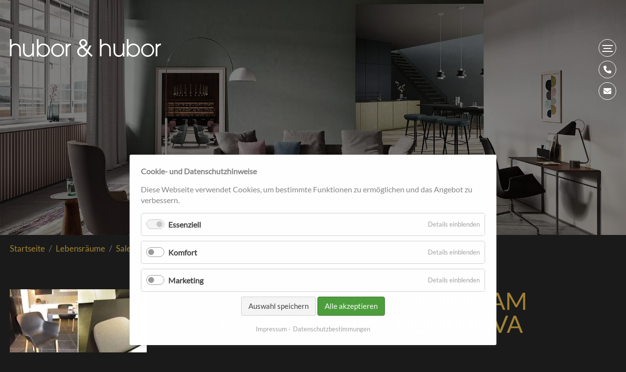

--- FILE ---
content_type: text/html; charset=UTF-8
request_url: https://www.hubor-hubor.de/lebensraeume/sale/einzelstueck/4x-armlehnstuhl-lavenham-executive-von-depadova.html
body_size: 10119
content:
<!DOCTYPE html>
<html lang="de">
<head>
<meta charset="UTF-8">
<title>Sale | Reduzierte Möbel &amp; Designerstücke - Hubor & Hubor</title>
<base href="https://www.hubor-hubor.de/">
<meta name="robots" content="index,follow">
<meta name="description" content="Jetzt reduzierte Möbel, Auslaufmodelle und Ausstellungsstücke im Sale bei Hubor &amp; Hubor entdecken. Nur solange der Vorrat reicht!">
<meta name="generator" content="Contao Open Source CMS">
<meta name="viewport" content="width=device-width, initial-scale=1, shrink-to-fit=no">
<link rel="stylesheet" href="assets/css/swipe.min.css,glightbox.min.css,cookiebar_default.css,micromodal...-bb7d0a38.css"><script src="assets/js/jquery.min.js,cookiebar.min.js-2ba4cbb9.js"></script><script src="bundles/trilobitajaxpagination/js/jquery.ajax-pagination.js?v=78c1dbc8"></script><script type="application/ld+json">
{
  "@context": "https://schema.org",
  "@type": "Product",
  "image": "https://www.hubor-hubor.de/files/theme/images/einzelstuecke/tische-stuehle/3377.1.1.jpg",
  "name": "4x Armlehnstuhl LAVENHAM EXECUTIVE von DEPADOVA",
  "description": "Gestell Eiche, Sitzschale schwarz, 4 Stühle vorhanden, dazu 3 Kissen verfügbar
Preis pro Stuhl ohne Kissen 350 € / 430 € pro Stuhl inkl. Kissen
3377.1.1",
  "offers": {
    "@type": "Offer",
    "availability": "https://schema.org/InStock",
    "price": "430",
    "priceCurrency": "EUR"
  },
  "url": "lebensraeume/sale/einzelstueck/4x-armlehnstuhl-lavenham-executive-von-depadova.html"
}
</script><!-- Google tag (gtag.js)
<script async src="https://www.googletagmanager.com/gtag/js?id=G-07K5GJ360M"></script>
<script>window.dataLayer=window.dataLayer||[];function gtag(){dataLayer.push(arguments)}
gtag('js',new Date());gtag('config','G-07K5GJ360M')</script>
<script>(function(w,d,s,l,i){w[l]=w[l]||[];w[l].push({'gtm.start':new Date().getTime(),event:'gtm.js'});var f=d.getElementsByTagName(s)[0],j=d.createElement(s),dl=l!='dataLayer'?'&l='+l:'';j.async=!0;j.src='https://www.googletagmanager.com/gtm.js?id='+i+dl;f.parentNode.insertBefore(j,f)})(window,document,'script','dataLayer','GTM-KPGS9VD')</script>
<noscript><iframe src="https://www.googletagmanager.com/ns.html?id=GTM-KPGS9VD" height="0" width="0" style="display:none;visibility:hidden"></iframe></noscript>
End Google Tag Manager (noscript) -->
<script src="files/theme/assets/wow/wow.min.js"></script>
<script>new WOW().init()</script>
<link rel="icon" type="image/jpg" href="files/theme/assets/img/huborfavicon.jpg" />
</head>
<body id="top" itemscope itemtype="http://schema.org/WebPage">
<div id="wrapper">
<header id="header">
<div class="inside">
<div class="ce_wrapper  container"><div class="ce_sHtml5Start inner block">
<div class="ce_image logo  block">
<figure class="image_container">
<a href="./" title="Logo">
<img src="assets/images/b/logo-d0f563d8.png" width="309" height="36" alt="Logo">
</a>
</figure>
</div>
<div class="mobile-trigger-container" >
<div class="mobile-trigger" >
<a title="Navigation öffnen" href="javascript:void(0)" onclick="openNav()">
<span></span>
<span></span>
<span></span>
<span></span>
</a>
</div>
<div class="tel-trigger" >
<a title="Telefonnummer" href="tel:+49652292930"><i class="fa fa-phone" aria-hidden="true"></i><span>+49 6522 / 92930</span></a>
</div>
<div class="mail-trigger" >
<a title="E-Mail" href="mailto:wohnen@hubor.de"><i class="fa fa-envelope" aria-hidden="true"></i><span>wohnen(at)hubor.de</span></a>
</div>
</div>
<div id="myNav" class="overlay">
<a title="Navigation schließen" href="javascript:void(0)" class="closebtn" onclick="closeNav()">×</a>
<div class="overlay-content container">
<div class="overlay-mainnav">
<!-- indexer::stop -->
<nav class="mod_navigation block">
<a href="lebensraeume/sale/einzelstueck/4x-armlehnstuhl-lavenham-executive-von-depadova.html#skipNavigation4" class="invisible">Navigation überspringen</a>
<ul class="level_1">
<li class="submenu trail first"><a href="lebensraeume.html" title="Wir gestalten Ihre Lebensräume |" class="submenu trail first" aria-haspopup="true" itemprop="url"><span itemprop="name">Lebensräume</span></a><a title="Subnavigation öffnen" class="opensubnavi" href="#"><i class="fa fa-angle-down" aria-hidden="true"></i></a>
<ul class="level_2">
<li class="first"><a href="lebensraeume/kueche.html" title="Exklusive Küchen » jetzt beraten &amp; planen" class="first" itemprop="url"><span itemprop="name">Küchen</span></a></li>
<li><a href="lebensraeume/wohnen.html" title="Exklusive Möbel für Ihr Wohnzimmer » jetzt beraten &amp; kaufen" itemprop="url"><span itemprop="name">Wohnen</span></a></li>
<li><a href="lebensraeume/essen.html" title="Esszimmermöbel, Tische und Stühle » jetzt beraten &amp; kaufen" itemprop="url"><span itemprop="name">Essen</span></a></li>
<li><a href="lebensraeume/schlafen.html" title="Schlafzimmermöbel, Betten und Kleiderschränke » jetzt beraten &amp; kaufen" itemprop="url"><span itemprop="name">Schlafen</span></a></li>
<li><a href="lebensraeume/garderoben.html" title="Garderoben für Diele &amp; Flur » jetzt beraten &amp; kaufen" itemprop="url"><span itemprop="name">Garderoben</span></a></li>
<li><a href="lebensraeume/leuchten.html" title="Lampen und Beleuchtung für Ihr Zuhause » jetzt beraten &amp; kaufen" itemprop="url"><span itemprop="name">Leuchten</span></a></li>
<li><a href="lebensraeume/marken.html" title="Markenübersicht der Möbel und Küchen bei Hubor &amp; Hubor in Mettendorf" itemprop="url"><span itemprop="name">Marken</span></a></li>
<li class="produktfinder"><a href="lebensraeume/produktfinder.html" title="Virtueller Showroom Architonic » Unser Gesamtkatalog" class="produktfinder" itemprop="url"><span itemprop="name">Produktfinder</span></a></li>
<li class="trail last"><a href="lebensraeume/sale.html" title="Sale % und Abverkauf von Ausstellungsstücken » jetzt kaufen" class="trail last" itemprop="url"><span itemprop="name">Sale %</span></a></li>
</ul>
</li>
<li><a href="referenzen.html" title="Referenzen unserer Einrichtungsprojekte » privat &amp; gewerblich" itemprop="url"><span itemprop="name">Referenzen</span></a></li>
<li><a href="news-aktuelles.html" title="News &amp; Aktuelles rund um Hubor &amp; Hubor in Mettendorf" itemprop="url"><span itemprop="name">News & Aktuelles</span></a></li>
<li class="submenu"><a href="hubor-hubor.html" title="Über Uns » Team, Historie, Einrichtungshaus und Schreinerei | Hubor &amp; Hubor" class="submenu" aria-haspopup="true" itemprop="url"><span itemprop="name">Hubor & Hubor</span></a><a title="Subnavigation öffnen" class="opensubnavi" href="#"><i class="fa fa-angle-down" aria-hidden="true"></i></a>
<ul class="level_2">
<li class="first"><a href="hubor-hubor/was-macht-uns-besonders.html" title="Hubor &amp; Hubor ⭐ Beraten ⭐ Planen ⭐ Begeistern" class="first" itemprop="url"><span itemprop="name">Was macht uns besonders?</span></a></li>
<li><a href="hubor-hubor/5-bewaehrte-schritte.html" title="Einrichtungsplanung in 5 Schritten ✓" itemprop="url"><span itemprop="name">5 bewährte Schritte</span></a></li>
<li><a href="hubor-hubor/team.html" title="Unser Team von Hubor &amp; Hubor - Ihr Einrichtungshaus" itemprop="url"><span itemprop="name">Team</span></a></li>
<li><a href="hubor-hubor/einrichtungshaus.html" title="Impressionen aus der Ausstellung ☆ Hubor &amp; Hubor ☆ Ihr Einrichtungshaus" itemprop="url"><span itemprop="name">Einrichtungshaus</span></a></li>
<li><a href="hubor-hubor/schreinerei.html" title="Schreinerei in Ihrem Einrichtungshaus Hubor &amp; Hubor" itemprop="url"><span itemprop="name">Schreinerei</span></a></li>
<li><a href="hubor-hubor/historie.html" title="Historie" itemprop="url"><span itemprop="name">Historie</span></a></li>
<li><a href="kontakt.html" title="Kontakt aufnehmen mit Ihrem Einrichtungshaus Hubor &amp; Hubor" itemprop="url"><span itemprop="name">Kontakt</span></a></li>
<li class="last"><a href="uploadformular.html" title="Uploadformular zum Dateiupload | Hubor &amp; Hubor - Ihr Einrichtungshaus" class="last" itemprop="url"><span itemprop="name">Uploadformular</span></a></li>
</ul>
</li>
<li class="last"><a href="karriere-jobs.html" title="Jobs und Karriere bei Hubor &amp; Hubor in Mettendorf" class="last" itemprop="url"><span itemprop="name">Karriere / Jobs</span></a></li>
</ul>
<span id="skipNavigation4" class="invisible"></span>
</nav>
<!-- indexer::continue -->
</div>
<div class="overlay-subnav">
<!-- indexer::stop -->
<nav class="mod_customnav block">
<a href="lebensraeume/sale/einzelstueck/4x-armlehnstuhl-lavenham-executive-von-depadova.html#skipNavigation31" class="invisible">Navigation überspringen</a>
<ul class="level_1">
<li class="first"><a href="kontakt.html" title="Öffnungszeiten" class="first" itemprop="url"><span itemprop="name">Öffnungszeiten</span></a></li>
<li class="last"><a href="downloads.html" title="Download unseres hubor Magazins und Wohnjournals | Hubor &amp; Hubor" class="last" itemprop="url"><span itemprop="name">Downloads</span></a></li>
</ul>
<span id="skipNavigation31" class="invisible"></span>
</nav>
<!-- indexer::continue -->
<div class="socials-header"><a title="Facebook" href="https://www.facebook.com/hubor.einrichtungshaus/" target="_blank"><i class="fa fa-facebook-official" aria-hidden="true"></i></a>
<a title="Youtube" href="https://www.youtube.com/@hubor.einrichtungshaus" target="_blank"><i class="fa fa-youtube-play" aria-hidden="true"></i></a><a title="Instagram" href="https://www.instagram.com/hubor_einrichtungshaus/" target="_blank"><i class="fa fa-instagram" aria-hidden="true"></i></a></div>
</div>
<div class="overlay-subnav2">
<!-- indexer::stop -->
<nav class="mod_customnav block">
<a href="lebensraeume/sale/einzelstueck/4x-armlehnstuhl-lavenham-executive-von-depadova.html#skipNavigation7" class="invisible">Navigation überspringen</a>
<ul class="level_1">
<li class="first"><a href="impressum.html" title="Impressum | Hubor &amp; Hubor - Ihr Einrichtungshaus" class="first" itemprop="url"><span itemprop="name">Impressum</span></a></li>
<li class="last"><a href="datenschutz.html" title="Datenschutz | Hubor &amp; Hubor - Ihr Einrichtungshaus" class="last" itemprop="url"><span itemprop="name">Datenschutzbestimmungen</span></a></li>
</ul>
<span id="skipNavigation7" class="invisible"></span>
</nav>
<!-- indexer::continue -->
<nav class="mod_customnav block">
<ul class="level_1">
<li><a title="Newsletter" data-lightbox="ajax" href="newsletter-anmeldung.html">Newsletter</a></li>
</ul>
</nav>
</div>
</div>
</div></div></div>
</div>
</header>
<div id="container">
<main id="main">
<div class="inside">
<div class="mod_article block" id="article-169">
<div class="ce_rsce_herosmall  block">
<figure class="image_container">
<picture>
<source srcset="assets/images/b/Hubor46_01_Muud-62f7ffe5.webp" type="image/webp" width="1920" height="1283">
<img src="assets/images/8/Hubor46_01_Muud-d75e2467.jpg" width="1920" height="1283" alt="Einrichtungsinspiration Wohnzimmer offene Wohnräume modern und edel" title="Einrichtungsinspiration Wohnzimmer offene Wohnräume modern und edel">
</picture>
</figure>
<div class="overlay">
<div class="overlay-content container">
</div>
</div>
<a title="scrolldown" href="#" class="scrolldown"><img src="files/theme/assets/img/pfeil-runter.svg" width="43" height="26" alt=""></a>
</div>
</div>
<div class="mod_article pb-5 pt-0 einzelstuecke block" id="article-167">
<div class="ce_wrapper  container">
<div class="mod_catalogMasterView block">
<div class="catalog-container row">
<div class="col-12 pb-5">
<!-- indexer::stop -->
<div class="mod_breadcrumb block">
<ul class="breadcrumb" itemprop="breadcrumb" itemscope itemtype="http://schema.org/BreadcrumbList">
<li class="breadcrumb-item first" itemscope itemtype="http://schema.org/ListItem" itemprop="itemListElement"><a href="./" title="Hubor &amp; Hubor" itemprop="item"><span itemprop="name">Startseite</span></a><meta itemprop="position" content="1"></li>
<li class="breadcrumb-item " itemscope itemtype="http://schema.org/ListItem" itemprop="itemListElement"><a href="lebensraeume.html" title="Wir gestalten Ihre Lebensräume |" itemprop="item"><span itemprop="name">Lebensräume</span></a><meta itemprop="position" content="2"></li>
<li class="breadcrumb-item " itemscope itemtype="http://schema.org/ListItem" itemprop="itemListElement"><a href="lebensraeume/sale.html" title="Sale % und Abverkauf von Ausstellungsstücken » jetzt kaufen" itemprop="item"><span itemprop="name">Sale %</span></a><meta itemprop="position" content="3"></li>
<li class="breadcrumb-item active last">Einzelstück</li>
</ul>
</div>
<!-- indexer::continue -->
</div>
<div class="product mb-4 mb-sm-0 col-12 col-sm-6 col-md-4 col-lg-3 block odd first last">
<a href="files/theme/images/einzelstuecke/tische-stuehle/3377.1.1.jpg" data-lightbox="lightbox" title="Bild " itemprop="contentUrl">
<div class="ce_image"><figure>
<picture>
<source srcset="assets/images/6/3377.1.1-0fd60057-efe36662.webp" type="image/webp" width="312" height="238">
<img src="assets/images/f/3377.1.1-0fd60057-2265cdc4.jpg" width="312" height="238" alt="4x Armlehnstuhl LAVENHAM EXECUTIVE von DEPADOVA">
</picture>
<img class="d-none" alt="" title="" src="assets/images/0/3377.1.1-0fd60057.jpg"></figure></div>
</a>
<a href="lebensraeume/sale/einzelstueck/4x-armlehnstuhl-lavenham-executive-von-depadova.html">
<div class="info text-center py-4">
<div class="product-title mb-4">4x Armlehnstuhl LAVENHAM EXECUTIVE von DEPADOVA</div>
<span class="product-price_normal">Preis Normal: 772 €</span>
<span class="product-price_pickup">Abholpreis: 430 €</span>
<small>					(Preis je Stück)</small>
</div>
</a>
</div>
<div class="ce_text offset-md-1  offset-lg-1  col-12 col-sm-6 col-md-7 col-lg-8 block">
<h1 class="h2-style">4x Armlehnstuhl LAVENHAM EXECUTIVE von DEPADOVA</h1>
<p>Gestell Eiche,<br>Sitzschale schwarz,<br><strong>4 Stühle vorhanden, dazu 3 Kissen verfügbar</strong></p>
<p>Preis pro Stuhl ohne Kissen 350 € / 430 € pro Stuhl inkl. Kissen</p>
<p>3377.1.1</p>
<p><a href="lebensraeume/sale.html?filter=">Zurück zur Übersicht</a></p>
</div>
</div>
<div class="py-3 py-md-5 ctlg_master referenz-details block">
<div class="">
<div class="ce_bs_grid_gallery block">
<div class="catalog-container row" itemscope="" itemtype="http://schema.org/ImageGallery">
</div>
</div>
</div>
</div>
<script>$(document).ready(function(){$title=$(".product-title").text();$("input[name='produkt']").val($title)})</script>
<h2>Anfrage</h2>
<!-- indexer::stop -->
<div class="ce_form block">
<form method="post" enctype="application/x-www-form-urlencoded">
<div class="formbody row">
<input type="hidden" name="FORM_SUBMIT" value="auto_form_2">
<input type="hidden" name="REQUEST_TOKEN" value="">
<input type="hidden" name="produkt" value="">
<div class="widget widget-text  col-12 col-md-6 mandatory">
<label for="ctrl_13" class="col-12 col-md-6 mandatory">
<span class="invisible">Pflichtfeld </span>Vorname<span class="mandatory">*</span>
</label>
<input type="text" name="vorname" id="ctrl_13" class="text" value="" required>
</div>
<div class="widget widget-text  col-12 col-md-6 mandatory">
<label for="ctrl_14" class="col-12 col-md-6 mandatory">
<span class="invisible">Pflichtfeld </span>Name<span class="mandatory">*</span>
</label>
<input type="text" name="name" id="ctrl_14" class="text" value="" required>
</div>
<div class="widget widget-text  col-12 col-md-10">
<label for="ctrl_15" class="col-12 col-md-10">
Straße          </label>
<input type="text" name="strasse" id="ctrl_15" class="text" value="">
</div>
<div class="widget widget-text  col-12 col-md-2">
<label for="ctrl_16" class="col-12 col-md-2">
Nr.          </label>
<input type="text" name="hausnummer" id="ctrl_16" class="text" value="">
</div>
<div class="widget widget-text  col-12 col-md-4">
<label for="ctrl_17" class="col-12 col-md-4">
PLZ          </label>
<input type="text" name="plz" id="ctrl_17" class="text" value="">
</div>
<div class="widget widget-text  col-md-8 col-12">
<label for="ctrl_40" class="col-md-8 col-12">
Ort          </label>
<input type="text" name="ort" id="ctrl_40" class="text" value="">
</div>
<div class="widget widget-text  col-12">
<label for="ctrl_45" class="col-12">
Land          </label>
<input type="text" name="land" id="ctrl_45" class="text" value="">
</div>
<div class="widget widget-text  col-12 col-md-6">
<label for="ctrl_18" class="col-12 col-md-6">
Telefonnummer          </label>
<input type="text" name="tel" id="ctrl_18" class="text" value="">
</div>
<div class="widget widget-text  col-12 col-md-6 mandatory">
<label for="ctrl_19" class="col-12 col-md-6 mandatory">
<span class="invisible">Pflichtfeld </span>E-Mail<span class="mandatory">*</span>
</label>
<input type="text" name="email" id="ctrl_19" class="text" value="" required>
</div>
<div class="widget widget-textarea  col-12 mt-3 mandatory">
<label for="ctrl_20" class="col-12 mt-3 mandatory">
<span class="invisible">Pflichtfeld </span>Anfrage / Bemerkung / Anregung<span class="mandatory">*</span>
</label>
 <textarea name="nachricht" id="ctrl_20" class="textarea" rows="4" cols="40" required></textarea>
</div>
<div class="widget widget-checkbox col-12 form-group">
<input type="hidden" name="kostenlose_Ausgabe_zusenden" value="">
<div class="custom-controls-stacked">
<div class="custom-control custom-checkbox">
<input type="checkbox" name="kostenlose_Ausgabe_zusenden" id="opt_39_0" class="checkbox custom-control-input" value="kostenlose_Ausgabe_zusenden">
<label class="custom-control-label" id="lbl_39_0" for="opt_39_0">
Bitte senden Sie mir kostenlos die aktuelle hubor zu.        </label>
</div>
</div>
</div>
<div class="widget widget-checkbox col-12 mandatory form-group">
<input type="hidden" name="datenschutz" value="">
<div class="custom-controls-stacked">
<div class="custom-control custom-checkbox">
<input type="checkbox" name="datenschutz" id="opt_43_0" class="checkbox custom-control-input" value="datenschutz_akzeptiert" required>
<label class="custom-control-label" id="lbl_43_0" for="opt_43_0">
Hiermit akzeptiere ich die Datenschutzbestimmungen        </label>
</div>
</div>
</div>
<div class="widget widget-captcha form-group">
<input class="form-control" id="ctrl_21" name="captcha_21" maxlength="2" required aria-describedby="captcha_text_21">
<small id="captcha_text_21" class="captcha_text form-help-message form-text">&#66;&#x69;&#116;&#x74;&#101;&#x20;&#114;&#x65;&#99;&#x68;&#110;&#x65;&#110;&#x20;&#83;&#x69;&#101;&#x20;&#50;&#x20;&#112;&#x6C;&#117;&#x73;&#32;&#x32;&#46;</small>
<input type="hidden" name="captcha_21_hash" value="">
<div style="display:none">
<label for="ctrl_21_hp">Do not fill in this field</label>
<input type="text" name="captcha_21_name" id="ctrl_21_hp" value="">
</div>
<script src="/_contao/captcha/de" data-id="21" data-name="captcha_21" async></script>
</div>
<div class="widget widget-submit col-12 col-md-6 mt-4 form-group">
<button class="submit col-12 col-md-6 mt-4 btn btn-primary" id="ctrl_22" name="" alt="Nachricht abschicken" title="Nachricht abschicken">Nachricht abschicken</button>
</div>
</div>
</form>
</div>
<!-- indexer::continue -->
</div>
</div>
</div>
</div>
<div class="container ce_toplink flex block wow fadeInUp">
<a class="scroll jsScroll" href="https://www.hubor-hubor.de/lebensraeume/sale/einzelstueck/4x-armlehnstuhl-lavenham-executive-von-depadova.html#top">
<div class="chevron"></div>
<div class="chevron"></div>
<div class="chevron"></div>
</a>
</div>
</main>
</div>
<footer id="footer">
<div class="inside">
<div class="ce_wrapper  container">
<div class="ce_image footer-logo  block">
<figure class="image_container">
<a href="hubor-hubor-de.html" title="Logo Hubor &amp; Hubor">
<img src="files/theme/assets/img/logo.png" width="309" height="36" alt="Logo Hubor &amp; Hubor">
</a>
</figure>
</div>
<div class="footer-metanav">
<div class="footer-metanav0">
<!-- indexer::stop -->
<nav class="mod_customnav block">
<a href="lebensraeume/sale/einzelstueck/4x-armlehnstuhl-lavenham-executive-von-depadova.html#skipNavigation8" class="invisible">Navigation überspringen</a>
<ul class="level_1">
<li class="first last"><a href="downloads.html" title="Download unseres hubor Magazins und Wohnjournals | Hubor &amp; Hubor" class="first last" itemprop="url"><span itemprop="name">Downloads</span></a></li>
</ul>
<span id="skipNavigation8" class="invisible"></span>
</nav>
<!-- indexer::continue -->
<!-- indexer::stop -->
<nav class="mod_customnav block">
<a href="lebensraeume/sale/einzelstueck/4x-armlehnstuhl-lavenham-executive-von-depadova.html#skipNavigation7" class="invisible">Navigation überspringen</a>
<ul class="level_1">
<li class="first"><a href="impressum.html" title="Impressum | Hubor &amp; Hubor - Ihr Einrichtungshaus" class="first" itemprop="url"><span itemprop="name">Impressum</span></a></li>
<li class="last"><a href="datenschutz.html" title="Datenschutz | Hubor &amp; Hubor - Ihr Einrichtungshaus" class="last" itemprop="url"><span itemprop="name">Datenschutzbestimmungen</span></a></li>
</ul>
<span id="skipNavigation7" class="invisible"></span>
</nav>
<!-- indexer::continue -->
<div class="socials-footer"><a title="Facebook" href="https://www.facebook.com/hubor.einrichtungshaus/" target="_blank"><i class="fa fa-facebook-official" aria-hidden="true"></i></a><a title="Instagram" href="https://www.instagram.com/hubor_einrichtungshaus/" target="_blank"><i class="fa fa-instagram" aria-hidden="true"></i></a></div>
</div>
<div class="footer-metanav1">
<!-- indexer::stop -->
<nav class="mod_customnav block">
<a href="lebensraeume/sale/einzelstueck/4x-armlehnstuhl-lavenham-executive-von-depadova.html#skipNavigation30" class="invisible">Navigation überspringen</a>
<ul class="level_1">
<li class="first"><a href="kontakt.html" title="Kontakt aufnehmen mit Ihrem Einrichtungshaus Hubor &amp; Hubor" class="first" itemprop="url"><span itemprop="name">Kontakt</span></a></li>
<li class="last"><a href="kontakt.html" title="Öffnungszeiten" class="last" itemprop="url"><span itemprop="name">Öffnungszeiten</span></a></li>
</ul>
<span id="skipNavigation30" class="invisible"></span>
</nav>
<!-- indexer::continue -->
<div><a title="Newsletter" data-lightbox="iframe1" href="newsletter-anmeldung.html">Newsletter</a></div>
</div>
</div></div>
</div>
</footer>
</div>
<script>function openNav(){document.getElementById("myNav").style.left="0";$("header").addClass("menu-opened");document.getElementById("myNav").style.width="100%"}
function closeNav(){document.getElementById("myNav").style.left="-100%";$("header").removeClass("menu-opened");document.getElementById("myNav").style.width="0%"}
$('#myNav .overlay-content > div:not(".overlay-subnav2") a[href*="#"]:not(".opensubnavi")').click(function(e){e.preventDefault();closeNav();var href=$(this).attr("href").split('#')[1];$("body").removeClass("show-nav");var navOffset=101;var timeout=600;setTimeout(function(){$('html, body').stop().animate({scrollTop:$("#"+href).offset().top-navOffset},'slow')},timeout)})</script><script>$(document).ready(function(){$('#searchInput').on('keyup',function(){let value=$(this).val().toLowerCase();$('.product').each(function(){let title=$(this).find('.product-title').text().toLowerCase();if(title.includes(value)){$(this).show()}else{$(this).hide()}})});if($('#subsite-links').length){$('.textplusmore').first().next().addClass("showImage")}
$(".textplusmore .inner").mouseover(function(e){$(".textplusmore_outer_image").removeClass("showImage");$(this).closest(".textplusmore").next(".textplusmore_outer_image").addClass("showImage")});$(".overlay-mainnav .opensubnavi").click(function(e){e.preventDefault();if($(this).hasClass("rotate")){$(".overlay-mainnav .opensubnavi").removeClass("rotate");$(".submenu").removeClass("active");$(".level_2").fadeOut()}else{$(".overlay-mainnav .opensubnavi").removeClass("rotate");$(".submenu").removeClass("active");$(".level_2").fadeOut();$(this).toggleClass("rotate");$(this).next().fadeToggle();$(this).closest(".submenu").find(".submenu").toggleClass("active")}});$(window).scroll(function(){if($(this).scrollTop()>100){$('.back-to-top').fadeIn()}else{$('.back-to-top').fadeOut()}
if($(this).scrollTop()>800){$('.mobile-trigger-container').addClass("scrolled-header")}else{$('.mobile-trigger-container').removeClass("scrolled-header")}});$('.scroll').on('click',function(e){e.preventDefault();var href=$(this).attr("href").split('#')[1];$('html, body').stop().animate({scrollTop:$("#"+href).offset().top-100},'slow')});$(".scrolldown").on("click",function(e){e.preventDefault();var href=$(this).attr("href");var scrollTo;if(href.length>1){scrollTo=$(href).offset().top}else{scrollTo=$(this).closest(".mod_article").next().offset().top-93}
$('html, body').animate({scrollTop:scrollTo},1000)})})</script>
<script src="assets/jquery-ui/js/jquery-ui.min.js?v=1.13.2"></script>
<script>jQuery(function($){$(document).accordion({heightStyle:'content',header:'.toggler',collapsible:!0,active:!1,create:function(event,ui){ui.header.addClass('active');$('.toggler').attr('tabindex',0)},activate:function(event,ui){ui.newHeader.addClass('active');ui.oldHeader.removeClass('active');$('.toggler').attr('tabindex',0)}})})</script>
<script src="assets/swipe/js/swipe.min.js?v=2.2.2"></script>
<script>(function(){var e=document.querySelectorAll('.content-slider, .slider-control'),c,i;for(i=0;i<e.length;i+=2){c=e[i].getAttribute('data-config').split(',');new Swipe(e[i],{'auto':parseInt(c[0]),'speed':parseInt(c[1]),'startSlide':parseInt(c[2]),'continuous':parseInt(c[3]),'menu':e[i+1]})}})()</script>
<script src="bundles/contaoglightbox/js/glightbox.min.js?v=7236568f"></script><script>(function(){'use strict';document.querySelectorAll('a[data-lightbox]').forEach((element)=>{if(!!element.dataset.lightbox){element.setAttribute('data-gallery',element.dataset.lightbox)}else{element.setAttribute('data-gallery',crypto.randomUUID())}});GLightbox({selector:'a[data-lightbox]'})})()</script>
<script src="files/theme/assets/js/ofi.min.js"></script>
<script>$(function(){objectFitImages()})</script>
<script type="application/ld+json">
    {  "@context" : "http://schema.org",
       "@type" : "WebSite",
       "name" : "Hubor & Hubor - Ihr Möbelhaus und Einrichtungshaus für Trier, Luxemburg, Mosel und Eifel",
       "alternateName" : "Hubor & Hubor",
       "url" : "https://hubor-hubor.de"
    }
</script>
<!-- indexer::stop -->
<div  class="contao-cookiebar cookiebar_default cc-bottom" role="complementary" aria-describedby="cookiebar-desc">
<div class="cc-inner" aria-live="assertive" role="alert">
<div id="cookiebar-desc" class="cc-head">
<p><strong>Cookie- und Datenschutzhinweise</strong></p>
<p>Diese Webseite verwendet Cookies, um bestimmte Funktionen zu ermöglichen und das Angebot zu verbessern.</p>                    </div>
<div class="cc-groups">
<div class="cc-group">
<input type="checkbox" name="group[]" id="g1" value="1" data-toggle-cookies disabled checked>
<label for="g1" class="group">Essenziell</label>
<button class="cc-detail-btn" data-toggle-group>
<span>Details einblenden</span>
<span>Details ausblenden</span>
</button>
<div class="cc-cookies toggle-group">
<div class="cc-cookie">
<input type="checkbox" name="cookie[]" id="c2" value="2" disabled checked>
<label for="c2" class="cookie">Contao HTTPS CSRF Token</label>
<p>Schützt vor Cross-Site-Request-Forgery Angriffen.</p>                                                                            <div class="cc-cookie-info">
<div><span>Speicherdauer:</span> Dieses Cookie bleibt nur für die aktuelle Browsersitzung bestehen.</div>
</div>
</div>
<div class="cc-cookie">
<input type="checkbox" name="cookie[]" id="c3" value="3" disabled checked>
<label for="c3" class="cookie">PHP SESSION ID</label>
<p>Speichert die aktuelle PHP-Session.</p>                                                                            <div class="cc-cookie-info">
<div><span>Speicherdauer:</span> Dieses Cookie bleibt nur für die aktuelle Browsersitzung bestehen.</div>
</div>
</div>
</div>
</div>
<div class="cc-group">
<input type="checkbox" name="group[]" id="g3" value="3" data-toggle-cookies>
<label for="g3" class="group">Komfort</label>
<button class="cc-detail-btn" data-toggle-group>
<span>Details einblenden</span>
<span>Details ausblenden</span>
</button>
<div class="cc-cookies toggle-group">
<div class="cc-cookie">
<input type="checkbox" name="cookie[]" id="c6" value="6">
<label for="c6" class="cookie">YouTube</label>
<div class="cc-cookie-info">
<div><span>Anbieter:</span> Google Ireland Ltd., Gordon House, Barrow Street, Dublin 4, Ireland</div>
<div><span>Speicherdauer:</span> Hier können Sie mehr über die Speicherdauer des Cookies erfahren https://policies.google.com/privacy.</div>
</div>
</div>
<div class="cc-cookie">
<input type="checkbox" name="cookie[]" id="c5" value="5">
<label for="c5" class="cookie">Google Maps</label>
<div class="cc-cookie-info">
<div><span>Anbieter:</span> Google Ireland Ltd., Gordon House, Barrow Street, Dublin 4, Ireland</div>
<div><span>Speicherdauer:</span> Hier können Sie mehr über die Speicherdauer des Cookies erfahren https://policies.google.com/privacy.</div>
</div>
</div>
</div>
</div>
<div class="cc-group">
<input type="checkbox" name="group[]" id="g2" value="2" data-toggle-cookies>
<label for="g2" class="group">Marketing</label>
<button class="cc-detail-btn" data-toggle-group>
<span>Details einblenden</span>
<span>Details ausblenden</span>
</button>
<div class="cc-cookies toggle-group">
<div class="cc-cookie">
<input type="checkbox" name="cookie[]" id="c22" value="22">
<label for="c22" class="cookie">Google Consent Mode &#40;ad_user_data&#41;</label>
</div>
<div class="cc-cookie">
<input type="checkbox" name="cookie[]" id="c23" value="23">
<label for="c23" class="cookie">Google Consent Mode &#40;ad_personalization&#41;</label>
</div>
<div class="cc-cookie">
<input type="checkbox" name="cookie[]" id="c10" value="10">
<label for="c10" class="cookie">Google Consent Mode &#40;ad_storage&#41;</label>
</div>
<div class="cc-cookie">
<input type="checkbox" name="cookie[]" id="c11" value="11">
<label for="c11" class="cookie">Google Consent Mode &#40;analytics_storage&#41;</label>
</div>
<div class="cc-cookie">
<input type="checkbox" name="cookie[]" id="c12" value="12">
<label for="c12" class="cookie">Google Consent Mode &#40;functionality_storage&#41;</label>
</div>
<div class="cc-cookie">
<input type="checkbox" name="cookie[]" id="c13" value="13">
<label for="c13" class="cookie">Google Consent Mode &#40;personalization_storage&#41;</label>
</div>
<div class="cc-cookie">
<input type="checkbox" name="cookie[]" id="c14" value="14">
<label for="c14" class="cookie">Google Consent Mode &#40;security_storage&#41;</label>
</div>
<div class="cc-cookie">
<input type="checkbox" name="cookie[]" id="c4" value="4">
<label for="c4" class="cookie">Google Analytics</label>
<p>Cookie von Google für Website-Analysen. Erzeugt statistische Daten darüber, wie der Besucher die Website nutzt.</p>                                                                            <div class="cc-cookie-info">
<div><span>Anbieter:</span> Google Ireland Ltd., Gordon House, Barrow Street, Dublin 4, Ireland</div>
<div><span>Speicherdauer:</span> Hier können Sie mehr über die Speicherdauer des Cookies erfahren https://policies.google.com/privacy.</div>
<div><span>Technischer Name:</span> _ga_07K5GJ360M</div>
</div>
</div>
</div>
</div>
</div>
<div class="cc-footer highlight">
<button class="cc-btn save" data-save>Auswahl speichern</button>
<button class="cc-btn success" data-accept-all>Alle akzeptieren</button>
</div>
<div class="cc-info">
<a href="https://www.hubor-hubor.de/impressum.html">Impressum</a>
<a href="https://www.hubor-hubor.de/datenschutz.html">Datenschutzbestimmungen</a>
</div>
</div>
</div>
<!-- indexer::continue -->
<script>var cookiebar=new ContaoCookiebar({configId:1,pageId:1,version:1,lifetime:63072000,token:'ccb_contao_token',doNotTrack:0,currentPageId:41,excludedPageIds:null,cookies:{"6":{"id":6,"type":"iframe","checked":!1,"token":null,"resources":[],"scripts":[],"iframeType":"youtube"},"5":{"id":5,"type":"iframe","checked":!1,"token":null,"resources":[],"scripts":[],"iframeType":"googlemaps"},"22":{"id":22,"type":"googleConsentMode","checked":!1,"token":["googleconsentmode"],"resources":[],"scripts":[{"script":"gtag('consent', 'update', {\n  'ad_user_data': 'granted',\n});","position":3,"mode":1}]},"23":{"id":23,"type":"googleConsentMode","checked":!1,"token":["googleconsentmode"],"resources":[],"scripts":[{"script":"gtag('consent', 'update', {\n  'ad_personalization': 'granted',\n});","position":3,"mode":1}]},"10":{"id":10,"type":"googleConsentMode","checked":!1,"token":["googleconsentmode"],"resources":[],"scripts":[{"script":"gtag('consent', 'update', {\n  'ad_storage': 'granted',\n});","position":3,"mode":1}]},"11":{"id":11,"type":"googleConsentMode","checked":!1,"token":["googleconsentmode"],"resources":[],"scripts":[{"script":"gtag('consent', 'update', {\n  'analytics_storage': 'granted',\n});","position":3,"mode":1}]},"12":{"id":12,"type":"googleConsentMode","checked":!1,"token":["googleconsentmode"],"resources":[],"scripts":[{"script":"gtag('consent', 'update', {\n  'functionality_storage': 'granted',\n});","position":3,"mode":1}]},"13":{"id":13,"type":"googleConsentMode","checked":!1,"token":["googleconsentmode"],"resources":[],"scripts":[{"script":"gtag('consent', 'update', {\n  'personalization_storage': 'granted',\n});","position":3,"mode":1}]},"14":{"id":14,"type":"googleConsentMode","checked":!1,"token":["googleconsentmode"],"resources":[],"scripts":[{"script":"gtag('consent', 'update', {\n  'security_storage': 'granted',\n});","position":3,"mode":1}]},"4":{"id":4,"type":"googleAnalytics","checked":!1,"token":["_ga_07K5GJ360M"],"resources":[{"src":"https:\/\/www.googletagmanager.com\/gtag\/js?id=G-07K5GJ360M","flags":null,"mode":1}],"scripts":[{"script":"window.dataLayer=window.dataLayer||[];function gtag(){dataLayer.push(arguments)} gtag('js',new Date());gtag('config','G-07K5GJ360M')","position":3,"mode":1},{"script":"try{ let gid; for(gid in window.google_tag_data.td) { window['ga-disable-' + gid] = true; }}catch (e) {}","position":3,"mode":2}]}},configs:{"1":{"id":1,"type":"tagManager","cookies":{"22":22,"23":23,"10":10,"11":11,"12":12,"13":13,"14":14},"resources":null,"scripts":[{"script":"window.dataLayer = window.dataLayer || [];\nfunction gtag(){dataLayer.push(arguments);}\n\n\/\/ Define only global settings here.\n\/\/ The \"granted\" values should be set in the cookie type itself.\ngtag('consent', 'default', {\n   'ad_storage': 'denied',\n   'ad_personalization': 'denied',\n   'analytics_storage': 'denied',\n   'functionality_storage': 'denied',\n   'personalization_storage': 'denied',\n   'security_storage': 'denied',\n   'ad_user_data': 'denied',\n   'wait_for_update': 500\n});\n\n\/\/gtag('set', 'ads_data_redaction', true);\n\/\/gtag('set', 'url_passthrough', true);\n\ngtag('js', new Date());\ngtag('config', 'GTM-KPGS9VD');","position":3,"mode":3},{"script":"window.addEventListener('gtm_loaded', () => { setTimeout(() => { const gid = Object.keys(window.google_tag_manager).filter(k => k.startsWith('G-'))[0]; try{ if(gid){ window['ga-disable-' + gid] = true; }   }catch(e){}}, 1000)});","position":3,"mode":3},{"script":"(function(w,d,s,l,i){w[l]=w[l]||[];w[l].push({'gtm.start':new Date().getTime(),event:'gtm.js'});var f=d.getElementsByTagName(s)[0],j=d.createElement(s),dl=l!='dataLayer'?'&l='+l:'';j.async=true;j.src='https:\/\/www.googletagmanager.com\/gtm.js?id='+i+dl; j.addEventListener('load', function() {var _ge = new CustomEvent('gtm_loaded', { bubbles: true });d.dispatchEvent(_ge);}); f.parentNode.insertBefore(j,f);})(window,document,'script','dataLayer','GTM-KPGS9VD');","position":3,"mode":3}]}},disableTracking:0,texts:{acceptAndDisplay:'Akzeptieren und anzeigen'}})</script></body>
</html>

--- FILE ---
content_type: image/svg+xml
request_url: https://www.hubor-hubor.de/files/theme/assets/img/pfeil-runter.svg
body_size: 188
content:
<svg xmlns="http://www.w3.org/2000/svg" width="43" height="26" viewBox="0 0 43 26">
  <g id="Pfeil_runter" data-name="Pfeil runter" transform="translate(665.999 -52.002) rotate(90)">
    <path id="Pfad_4" data-name="Pfad 4" d="M801.981,148.24l-21.411-21.4c-.285-.285-.683.111-.683.111l-3.69,3.689c-.4.4-.112.683-.112.683L793.01,148.24l-16.925,16.917c-.285.284.112.681.112.681l3.69,3.689c.4.4.683.111.683.111Z" transform="translate(-723.98 496.261)" fill="#fff"/>
  </g>
</svg>
